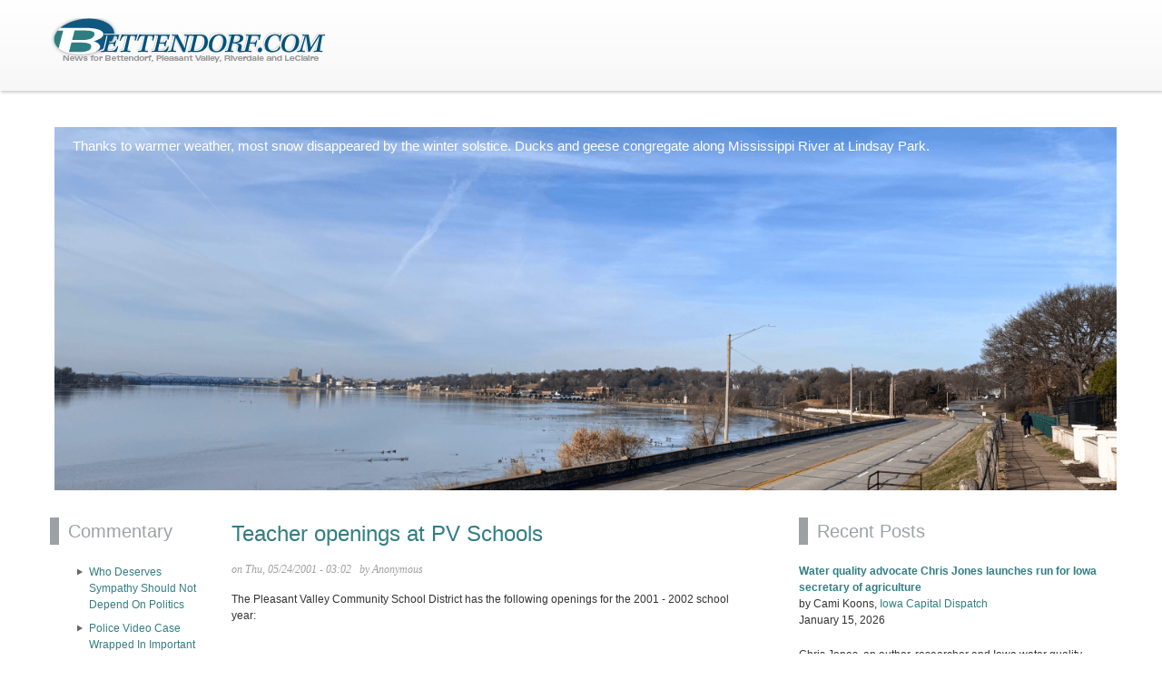

--- FILE ---
content_type: text/html; charset=utf-8
request_url: http://bettendorf.com/?q=node&page=135
body_size: 60322
content:
<!DOCTYPE html PUBLIC "-//W3C//DTD XHTML+RDFa 1.0//EN" 
  "http://www.w3.org/MarkUp/DTD/xhtml-rdfa-1.dtd">
<html xmlns="http://www.w3.org/1999/xhtml" xml:lang="en" version="XHTML+RDFa 1.0" dir="ltr"
  xmlns:content="http://purl.org/rss/1.0/modules/content/"
  xmlns:dc="http://purl.org/dc/terms/"
  xmlns:foaf="http://xmlns.com/foaf/0.1/"
  xmlns:og="http://ogp.me/ns#"
  xmlns:rdfs="http://www.w3.org/2000/01/rdf-schema#"
  xmlns:sioc="http://rdfs.org/sioc/ns#"
  xmlns:sioct="http://rdfs.org/sioc/types#"
  xmlns:skos="http://www.w3.org/2004/02/skos/core#"
  xmlns:xsd="http://www.w3.org/2001/XMLSchema#">

<head profile="http://www.w3.org/1999/xhtml/vocab">
    <meta http-equiv="content-type" content="text/html; charset=utf-8" />
    <meta name="viewport" content="width=device-width, initial-scale=1.0" />
    <meta http-equiv="Content-Type" content="text/html; charset=utf-8" />
<link rel="alternate" type="application/rss+xml" title="Bettendorf.com RSS" href="http://bettendorf.com/?q=rss.xml" />
<meta name="Generator" content="Drupal 7 (http://drupal.org)" />
   
    <title>Bettendorf.com | All news, all local</title>
    
    <style type="text/css" media="all">@import url("http://bettendorf.com/modules/system/system.base.css?ph658i");
@import url("http://bettendorf.com/modules/system/system.menus.css?ph658i");
@import url("http://bettendorf.com/modules/system/system.messages.css?ph658i");
@import url("http://bettendorf.com/modules/system/system.theme.css?ph658i");</style>
<style type="text/css" media="all">@import url("http://bettendorf.com/modules/aggregator/aggregator.css?ph658i");
@import url("http://bettendorf.com/modules/comment/comment.css?ph658i");
@import url("http://bettendorf.com/modules/field/theme/field.css?ph658i");
@import url("http://bettendorf.com/modules/node/node.css?ph658i");
@import url("http://bettendorf.com/modules/search/search.css?ph658i");
@import url("http://bettendorf.com/modules/user/user.css?ph658i");
@import url("http://bettendorf.com/modules/forum/forum.css?ph658i");
@import url("http://bettendorf.com/sites/all/modules/views/css/views.css?ph658i");</style>
<style type="text/css" media="all">@import url("http://bettendorf.com/sites/all/modules/ctools/css/ctools.css?ph658i");
@import url("http://bettendorf.com/sites/all/modules/tagclouds/tagclouds.css?ph658i");</style>
<style type="text/css" media="all">@import url("http://bettendorf.com/sites/all/themes/skifi/bootstrap/css/bootstrap.css?ph658i");
@import url("http://bettendorf.com/sites/all/themes/skifi/layerslider/css/layerslider.css?ph658i");
@import url("http://bettendorf.com/sites/all/themes/skifi/css/superfish.css?ph658i");
@import url("http://bettendorf.com/sites/all/themes/skifi/css/colorbox.css?ph658i");</style>
<style type="text/css" media="all">@import url("http://bettendorf.com/sites/all/themes/skifi/style.css?ph658i");
@import url("http://bettendorf.com/sites/all/themes/skifi/customize_skifi.css?ph658i");</style>
    
    <!-- GOOGLE FONTS CSS --> 
        
    <link href='/sites/all/themes/skifi/font/stylesheet.css' rel='stylesheet' type='text/css'/> 
<link href='http://fonts.googleapis.com/css?family=PT+Serif' rel='stylesheet' type='text/css'/>
<style type="text/css">
body{
	font-family: PlayRegular, Helvetica, arial, sans-serif;
}

h1, h2, h3, h4, h5, h6{
	font-weight: normal;
}

#slider_container h1, #slider_container h2, #slider_container h3, #slider_container h4, #slider_container h5{
	font-family: PlayBold;
} 

blockquote{
	font-family: 'PT Serif', serif;
	font-style: italic;
}

</style>
    <style type="text/css">
    
    /*
     * LAYOUT SETTING
     */	
	
	.WrapperWidth{
		max-width: 1170px;
	}
    
    
    /* boxed setting */
   
      
   /* portfolio width settings */
  
        
    /* 2 cols */
    .view-display-id-portfolio2 .portfolio-container .views-row{
	    width: 545px;
    }
    
    
     /* 3 cols */
    .view-display-id-portfolio3 .portfolio-container .views-row{
	    width: 354px;
    }
    
    
      /* 4 cols */
    .view-display-id-portfolio4 .portfolio-container .views-row{
	    width: 254px;
    }
    
    
        
    /* google fonts */
    
    
    /* Body background scheme goes here -----------*/
    	    body{
	    	background: url(/sites/all/themes/skifi/images/bg/pixels.png) repeat;
	    }
        
   	
   	
   	body{
   		font-size: 12px;
   	}
  	
    #mainMenu{
    	font-size: 12px
    }
	
		body{
		font-family: Helvetica Neue; helvetica, san serif	}
	    
	/* 
	 * custom colors --------------------------
	 * 
	 */
	
    .theme-scheme, .node-product .product-title, #contentAndSidebars .menu-arrow, .btn.node-add-to-cart, 
	.btn.node-add-to-cart:hover, .node-product .product-title, #title-region, .curly-brac, 
	.dropdown-menu .active > a, 
    .dropdown-menu .active > a:hover, 
    .dropdown-menu li > a:hover,
	.dropdown-menu li > a:focus,
	.dropdown-submenu:hover > a, 
	.label-theme   {
		background-color: #9ca2a4  ;
    }
    


    .color, #site-name a, .blocktitle, #social-tagline, .plain-title{
    	color: #9ca2a4;
    }
    
    
    @media (max-width:640px){
	    .view-display-id-portfolio4 .portfolio-container .views-field-title a{
	    	color: #9ca2a4;
	    	text-decoration: underline;
	    }
    }
    
    
    #FooterRegion #footer a, #FooterRegion .more-link a{
    	color: #9ca2a4;
    }
    
    
	
    #BottomRegion .color{
    	color: #fff;
    }

 
    .theme-border, .sf-menu li ul,  .box, .plain-title, .portfolio-container .views-field-created, 
    #FooterRegion, #contentAndSidebars .blocktitle, #highlightedRegion{
		border-color: #9ca2a4 ;
	}
	
	 .noSlider .sf-menu li ul{
	 	border-color: #9aa0a2 ;
	 }
	
	.node-product .product-images .field-type-image, #stickyHeader{
		border-color: #b5babb ;
	}
	
	.product-title-border{
    	background: #c4c7c8 ;
    }

	.btn.btn-theme, .btn-theme:focus, 
    .btn-theme:active,  .btn.node-add-to-cart, 
	#buttonMenu #secondary-menu-links li a{
		background: #9ca2a4; /* Old browsers */
	}
	
	ul.plan  li.head, .meta .terms .field-item, 
	.dropdown-menu .active > a, 
    .dropdown-menu .active > a:hover, 
    .dropdown-menu li > a:hover,
	.dropdown-menu li > a:focus,
	.dropdown-submenu:hover > a  {
		background: #9ca2a4; /* Old browsers */
		/* IE9 SVG, needs conditional override of 'filter' to 'none' */
		background: url([data-uri]);
		background: -moz-linear-gradient(top,  #b5babb 0%, #9ca2a4 100%); /* FF3.6+ */
		background: -webkit-gradient(linear, left top, left bottom, color-stop(0%,#b5babb), color-stop(100%,#9ca2a4)); /* Chrome,Safari4+ */
		background: -webkit-linear-gradient(top,  #b5babb 0%,#9ca2a4 100%); /* Chrome10+,Safari5.1+ */
		background: -o-linear-gradient(top,  #b5babb 0%,#9ca2a4 100%); /* Opera 11.10+ */
		background: -ms-linear-gradient(top,  #b5babb 0%,#9ca2a4 100%); /* IE10+ */
		background: linear-gradient(to bottom,  #b5babb 0%,#9ca2a4 100%); /* W3C */
		filter: progid:DXImageTransform.Microsoft.gradient( startColorstr='#b5babb', endColorstr='#9ca2a4',GradientType=0 ); /* IE6-8 */		
		
		border-right:none;
		border-left:1px solid #b5babb;
		box-shadow: -1px 0 0 0 rgba(0,0,0,.07) inset;
	}
	
	ul.plan  li.head {
		border-top:1px solid #9aa0a2 ;
	}
	
	.pricing-table div.ptable:first-child  li.head{
		border-left: 1px solid #9aa0a2 ;
	} 
	
	.pricing-table div.ptable:last-child  li.head, 
	.pricing-table div.ptable:nth-last-child(-n+1) > ul.plan > li.head{
		border-right: 1px solid #9aa0a2 ;
	}
	
	.btn.btn-theme:hover, .btn.node-add-to-cart:hover, #buttonMenu #secondary-menu-links li a:hover{
		background: #abb0b1;
		text-decoration: none;
	}


	.shadow-transition:hover{
	  -webkit-box-shadow: 0px 0px 9px rgba(156,162,164, 0.8);
	  -moz-box-shadow:    0px 0px 9px rgba(156,162,164, 0.8);
	  box-shadow:         0px 0px 9px rgba(156,162,164, 0.8);
	}

    /*bootstrap line 1194 */
	textarea:focus,
	input[type="text"]:focus,
	input[type="password"]:focus,
	input[type="datetime"]:focus,
	input[type="datetime-local"]:focus,
	input[type="date"]:focus,
	input[type="month"]:focus,
	input[type="time"]:focus,
	input[type="week"]:focus,
	input[type="number"]:focus,
	input[type="email"]:focus,
	input[type="url"]:focus,
	input[type="search"]:focus,
	input[type="tel"]:focus,
	input[type="color"]:focus,
	.uneditable-input:focus {
	   border-color: rgba(156,162,164, 0.8);
	  -webkit-box-shadow: inset 0 1px 1px rgba(0, 0, 0, 0.075), 0 0 8px rgba(156,162,164, 0.6);
	  -moz-box-shadow: inset 0 1px 1px rgba(0, 0, 0, 0.075), 0 0 8px rgba(156,162,164, 0.6);
	  box-shadow: inset 0 1px 1px rgba(0, 0, 0, 0.075), 0 0 8px rgba(156,162,164, 0.6);
	}
	
	.bar .foreground{
		background: #9ca2a4; /* Old browsers */
		/* IE9 SVG, needs conditional override of 'filter' to 'none' */
		background: url([data-uri]);
		background: -moz-linear-gradient(top,  #c4c7c8 0%, #9ca2a4 100%); /* FF3.6+ */
		background: -webkit-gradient(linear, left top, left bottom, color-stop(0%,#b5babb), color-stop(100%,#9ca2a4)); /* Chrome,Safari4+ */
		background: -webkit-linear-gradient(top,  #c4c7c8 0%,#9ca2a4 100%); /* Chrome10+,Safari5.1+ */
		background: -o-linear-gradient(top,  #c4c7c8 0%,#9ca2a4 100%); /* Opera 11.10+ */
		background: -ms-linear-gradient(top,  #c4c7c8 0%,#9ca2a4 100%); /* IE10+ */
		background: linear-gradient(to bottom,  #c4c7c8 0%,#9ca2a4 100%); /* W3C */
		filter: progid:DXImageTransform.Microsoft.gradient( startColorstr='#c4c7c8', endColorstr='#9ca2a4',GradientType=0 ); /* IE6-8 */
	}
	
	.poll .bar{
		box-shadow: 0 1px 2px rgba(100,100,100,.2) inset;
		background: #eee;
	}
	
	#highlightedRegion{
		background-color: #161616;
	}
	
	
	#feedback-link:hover{
		background: #9ca2a4; 
	}
	
	
	a,  .more-link a{
		color: #327e83;
	}
	
	a:hover, a:active{
		color: #b5babb;
	}
	/* 	end custom colors */
	
	/* header setting */
	#header{
		min-height: 100px;
	}
	
	#logocontainer{
		margin-top: 20px;
	}
	
	#texttitles{
		margin-top: 0px;
	}

	#headerRight{
		margin-top: 10px; 
	}

    </style>
     
     
    <!--[if lt IE 10]>
    	<style type="text/css">
		#header{
			position:static;
			border-bottom: 1px solid #e0e0e0;
		}
		</style>
	<![endif]-->
	
	<!--[if lt IE 9]>
    	<style type="text/css">
		.img-mask{
			display:none;
		}
		</style>
	<![endif]-->
	
    <script type="text/javascript">
<!--//--><![CDATA[//><!--
window.google_analytics_uacct = "UA-126769-1";
//--><!]]>
</script>
<script type="text/javascript" src="http://bettendorf.com/sites/all/modules/jquery_update/replace/jquery/1.7/jquery.min.js?v=1.7.1"></script>
<script type="text/javascript" src="http://bettendorf.com/misc/jquery.once.js?v=1.2"></script>
<script type="text/javascript" src="http://bettendorf.com/misc/drupal.js?ph658i"></script>
<script type="text/javascript" src="http://bettendorf.com/modules/ad/js/ad.js?ph658i"></script>
<script type="text/javascript" src="http://bettendorf.com/sites/all/modules/google_analytics/googleanalytics.js?ph658i"></script>
<script type="text/javascript">
<!--//--><![CDATA[//><!--
(function(i,s,o,g,r,a,m){i["GoogleAnalyticsObject"]=r;i[r]=i[r]||function(){(i[r].q=i[r].q||[]).push(arguments)},i[r].l=1*new Date();a=s.createElement(o),m=s.getElementsByTagName(o)[0];a.async=1;a.src=g;m.parentNode.insertBefore(a,m)})(window,document,"script","//www.google-analytics.com/analytics.js","ga");ga("create", "UA-126769-1", {"cookieDomain":"auto"});ga("set", "anonymizeIp", true);ga("send", "pageview");
//--><!]]>
</script>
<script type="text/javascript" src="http://bettendorf.com/sites/all/themes/skifi/js/jquery-easing-1.3.js?ph658i"></script>
<script type="text/javascript" src="http://bettendorf.com/sites/all/themes/skifi/js/jquery.cycle.lite.js?ph658i"></script>
<script type="text/javascript" src="http://bettendorf.com/sites/all/themes/skifi/js/selectnav.min.js?ph658i"></script>
<script type="text/javascript" src="http://bettendorf.com/sites/all/themes/skifi/js/superfish.js?ph658i"></script>
<script type="text/javascript" src="http://bettendorf.com/sites/all/themes/skifi/js/jq.imgHover.js?ph658i"></script>
<script type="text/javascript" src="http://bettendorf.com/sites/all/themes/skifi/js/jquery.colorbox-min.js?ph658i"></script>
<script type="text/javascript" src="http://bettendorf.com/sites/all/themes/skifi/js/jquery.quicksand.js?ph658i"></script>
<script type="text/javascript" src="http://bettendorf.com/sites/all/themes/skifi/layerslider/js/layerslider.kreaturamedia.jquery.js?ph658i"></script>
<script type="text/javascript">
<!--//--><![CDATA[//><!--
jQuery.extend(Drupal.settings, {"basePath":"\/","pathPrefix":"","ajaxPageState":{"theme":"skifi","theme_token":"yEYV4H50jCG229do1GZXOoCf43EdswTSO-dv2nYOTOM","js":{"sites\/all\/themes\/skifi\/bootstrap\/js\/bootstrap.js":1,"0":1,"sites\/all\/modules\/jquery_update\/replace\/jquery\/1.7\/jquery.min.js":1,"misc\/jquery.once.js":1,"misc\/drupal.js":1,"modules\/ad\/js\/ad.js":1,"sites\/all\/modules\/google_analytics\/googleanalytics.js":1,"1":1,"sites\/all\/themes\/skifi\/js\/jquery-easing-1.3.js":1,"sites\/all\/themes\/skifi\/js\/jquery.cycle.lite.js":1,"sites\/all\/themes\/skifi\/js\/selectnav.min.js":1,"sites\/all\/themes\/skifi\/js\/superfish.js":1,"sites\/all\/themes\/skifi\/js\/jq.imgHover.js":1,"sites\/all\/themes\/skifi\/js\/jquery.colorbox-min.js":1,"sites\/all\/themes\/skifi\/js\/jquery.quicksand.js":1,"sites\/all\/themes\/skifi\/layerslider\/js\/layerslider.kreaturamedia.jquery.js":1},"css":{"modules\/system\/system.base.css":1,"modules\/system\/system.menus.css":1,"modules\/system\/system.messages.css":1,"modules\/system\/system.theme.css":1,"modules\/aggregator\/aggregator.css":1,"modules\/comment\/comment.css":1,"modules\/field\/theme\/field.css":1,"modules\/node\/node.css":1,"modules\/search\/search.css":1,"modules\/user\/user.css":1,"modules\/forum\/forum.css":1,"sites\/all\/modules\/views\/css\/views.css":1,"sites\/all\/modules\/ctools\/css\/ctools.css":1,"sites\/all\/modules\/tagclouds\/tagclouds.css":1,"sites\/all\/themes\/skifi\/bootstrap\/css\/bootstrap.css":1,"sites\/all\/themes\/skifi\/layerslider\/css\/layerslider.css":1,"sites\/all\/themes\/skifi\/css\/superfish.css":1,"sites\/all\/themes\/skifi\/css\/colorbox.css":1,"sites\/all\/themes\/skifi\/style.css":1,"sites\/all\/themes\/skifi\/customize_skifi.css":1}},"jcarousel":{"ajaxPath":"\/?q=jcarousel\/ajax\/views"},"ad":{"ServePath":"ad\/get","UserID":0},"googleanalytics":{"trackOutbound":1,"trackMailto":1,"trackDownload":1,"trackDownloadExtensions":"7z|aac|arc|arj|asf|asx|avi|bin|csv|doc(x|m)?|dot(x|m)?|exe|flv|gif|gz|gzip|hqx|jar|jpe?g|js|mp(2|3|4|e?g)|mov(ie)?|msi|msp|pdf|phps|png|ppt(x|m)?|pot(x|m)?|pps(x|m)?|ppam|sld(x|m)?|thmx|qtm?|ra(m|r)?|sea|sit|tar|tgz|torrent|txt|wav|wma|wmv|wpd|xls(x|m|b)?|xlt(x|m)|xlam|xml|z|zip"}});
//--><!]]>
</script>
    
    <script type="text/javascript" >
    (function ($) {
    // color box
        $(document).ready(function(){
            //Examples of how to assign the ColorBox event to elements
            $(".group1").colorbox({rel:'group1'});
            $(".group2").colorbox({rel:'group2', transition:"fade"});
            $(".group3").colorbox({rel:'group3', transition:"none", width:"75%", height:"75%"});
            $(".group4").colorbox({rel:'group4', slideshow:true});
            $(".ajax").colorbox();
            $(".youtube").colorbox({iframe:true, innerWidth:425, innerHeight:344});
            $(".iframe").colorbox({iframe:true, width:"80%", height:"80%"});        
        });
     })(jQuery);
    </script>   
    
    
      <!--script executions -->
    <script type="text/javascript">
    (function ($) {
	    $(function () {
	    	selectnav('nav', {
		    	label: 'Navigation  ',
		    });
	    });
	})(jQuery);
	
	(function ($) {
    	// portfolio hover effect
    	$(function(){
    		$('.ch-item').bind('hover', function(e){});
    	});
	})(jQuery);
	
	(function ($) {
    	//back to top
    	$(function() {
    		$(window).scroll(function() {
    			if($(this).scrollTop() > 300) {
    				$('#toTop').fadeIn();
    				$('#feedback-div').fadeIn();	
    			} else {
    				$('#toTop').fadeOut();
    				$('#feedback-div').fadeOut();
    			}
    		});
    	 
    		$('#toTop').click(function() {
    			$('body,html').animate({scrollTop:0},1000);
    		});	
    		
    	});
	})(jQuery);
    </script>
  
</head>

<body class="html front not-logged-in no-sidebars page-node skifibody"   id="skifiBody">
    


<div class="container-fluid">
<div class="row-fluid">
<div class="span12">
<div id="main_structure">
	
	<div id="header">
	<div class="WrapperWidth">
		<div class="row-fluid" >
			
			<div class="span4">
				<div id="headerLeft">
					<div id="logocontainer"><a href="/" title="Home"><img src="http://bettendorf.com/sites/all/themes/skifi/logo.png" alt="Home" /></a></div>					<div id="texttitles">
						  					      					</div>
				</div>
			</div>
			
			<div class="span8">
				<div id="headerRight">					
					 
					
					
					<div id="mainMenu">
											</div>					
				</div>
			</div>	
			
		</div>
	</div>
	
	<!-- sticky navigation -->
	<div id="stickyHeader">
		<div class="visible-desktop" id="stickyInner" style="width: 1170px ">
			<div class="row-fluid">			
				<div class="span3">
					<div id="stickyTitle">
						  <h2><a href="/" title="Home"></a></h2>
					</div>
				</div>
				
				<div class="span9">
					<div id="StickyMainMenu">
						
												
						
											</div>
				</div>
				
			</div>
		</div>
	</div>
	
	
	</div><!-- HEADER -->
	
		<div id="slider_container">
		<div class="row-fluid" >
			<div class="span12">
				
				
				





<div id="skifi-ls-container">
	<div id="layerslider" style="margin: 0px auto; width:100%; height: 470px; ">
		
		<!-- SLIDE 1 -->
					<div class="ls-layer" style="slidedelay: 6000; ">

		        <img src="http://www.bettendorf.com/images/riverdrive_ducks.png"  class="ls-s1 " style=" left: 20px; top: 40px; "/>	       
		        
		        <p  class="ls-s2" style="slidedirection : bottom; slideoutdirection : bottom;  top: 50px; left: 40px; color:#fff; width: 1100px "> Thanks to warmer weather, most snow disappeared by the winter solstice. Ducks and geese congregate along Mississippi River at Lindsay Park.</p>		        
		        		        
		        		        
		        		        
		        		        
		        		        
		        		        
			</div>				
				
		
		<!-- SLIDE 2 -->
				
		
		<!-- SLIDE 3 -->
				
		
		<!-- SLIDE 4 -->
				
		
		<!-- SLIDE 5 -->
				
		
		
		
	</div>
</div>

<!-- layerslide fallback image for small devices -->
<div id="ls-fallback" ><img src="" alt="" /></div>			
							
			</div>
		</div>
	</div><!--slider_container-->
		
	<!-- Dark Highlighted Region -->
	<!--Dark highlighted region-->
	
	
	<!-- row1-Region -->
		
	
	
	<!-- row2 region -->
		
	
	
	<!--TITLE REGION-->
		
	
	<!-- Content and Sidebar Area -->
		<div id="contentAndSidebars">
		
		<!--content_region_title-->
		
		
					
			<!-- breadcrumb-->
			<div class="WrapperWidth">
				<div class="row-fluid">
					<div class=" offset2">
								
					</div>
				</div>
			</div>
			
			<div class="WrapperWidth">
				<div class="row-fluid">				
											<div class="span2 sidebar">
							<div id="left-sidebar" >
								  <div class="region region-left-sidebar">
    


<div id="block-blog-recent" class="clearfix block block-blog">

	
<div class="titlecontainer"><h4 class="blocktitle" >Commentary</h4></div>


  <div class="content"><div class="item-list"><ul><li class="first"><a href="/?q=content/who-deserves-sympathy-should-not-depend-politics">Who deserves sympathy should not depend on politics</a></li>
<li><a href="/?q=content/police-video-case-wrapped-important-legal-principles">Police video case wrapped in important legal principles</a></li>
<li><a href="/?q=content/sunshine-delayed-sunshine-denied-court-ruling-shows-open-meetings-laws-need-be-strengthened">Sunshine delayed is sunshine denied; court ruling shows open meetings laws need to be strengthened </a></li>
<li><a href="/?q=content/liberty-one-drug-lord-death-sentence-some">Liberty for one drug lord; a death sentence for some</a></li>
<li><a href="/?q=content/events-spotlight-nation%E2%80%99s-lingering-moral-questions">Events spotlight nation’s lingering moral questions</a></li>
<li><a href="/?q=content/absent-facts-explanations-rumor-mills-grind">Absent facts, explanations, the rumor mills grind on</a></li>
<li><a href="/?q=content/board-regents-should-remember-its-freedom-expression-policy%E2%80%A8%E2%80%A8">Board of Regents should remember its freedom of expression policy  </a></li>
<li><a href="/?q=content/confusion-results-differing-applications-teachers%E2%80%99-rights">Confusion results from differing applications of teachers’ rights</a></li>
<li><a href="/?q=content/more-questions-answers-educates-no-one">More questions than answers educates no one</a></li>
<li class="last"><a href="/?q=content/davenport-still-waiting-full-transparency">Davenport is still waiting for full transparency</a></li>
</ul></div><div class="more-link"><a href="/?q=blog" title="Read the latest blog entries.">More</a></div></div>
</div>



<div id="block-tagclouds-1" class="clearfix block block-tagclouds">

	
<div class="titlecontainer"><h4 class="blocktitle" >Tags</h4></div>


  <div class="content"><span class='tagclouds-term'><a href="/?q=tags/earnings" class="tagclouds level3" rel="tag" title="">earnings</a></span>
<span class='tagclouds-term'><a href="/?q=tags/isle-capri-casinos" class="tagclouds level2" rel="tag" title="">Isle of Capri Casinos</a></span>
<span class='tagclouds-term'><a href="/?q=tags/water-pollution" class="tagclouds level1" rel="tag" title="">water pollution</a></span>
<span class='tagclouds-term'><a href="/?q=tags/dispatchargus" class="tagclouds level3" rel="tag" title="">Dispatch/Argus</a></span>
<span class='tagclouds-term'><a href="/?q=tags/tom-and-pamela-sellner" class="tagclouds level2" rel="tag" title="">Tom and Pamela Sellner</a></span>
<span class='tagclouds-term'><a href="/?q=tags/isle-capri-casino" class="tagclouds level1" rel="tag" title="">Isle of Capri Casino</a></span>
<span class='tagclouds-term'><a href="/?q=tags/sewage" class="tagclouds level1" rel="tag" title="">sewage</a></span>
<span class='tagclouds-term'><a href="/?q=tags/newspapers" class="tagclouds level1" rel="tag" title="">newspapers</a></span>
<span class='tagclouds-term'><a href="/?q=tags/animal-legal-defense-fund" class="tagclouds level2" rel="tag" title="">Animal Legal Defense Fund</a></span>
<span class='tagclouds-term'><a href="/?q=tags/city-administrator-decker-ploehn" class="tagclouds level1" rel="tag" title="">City Administrator Decker Ploehn</a></span>
<span class='tagclouds-term'><a href="/?q=tags/us-environmental-protection-agency" class="tagclouds level1" rel="tag" title="">U.S. Environmental Protection Agency</a></span>
<span class='tagclouds-term'><a href="/?q=tags/roadside-zoo" class="tagclouds level2" rel="tag" title="">roadside zoo</a></span>
<span class='tagclouds-term'><a href="/?q=tags/air-pollution" class="tagclouds level1" rel="tag" title="">air pollution</a></span>
<span class='tagclouds-term'><a href="/?q=tags/kevin-mowbray" class="tagclouds level2" rel="tag" title="">Kevin Mowbray</a></span>
<span class='tagclouds-term'><a href="/?q=tags/mississippi-river" class="tagclouds level2" rel="tag" title="">Mississippi River</a></span>
<span class='tagclouds-term'><a href="/?q=tags/isle-capri-casinos-inc" class="tagclouds level1" rel="tag" title="">Isle of Capri Casinos Inc.</a></span>
<span class='tagclouds-term'><a href="/?q=tags/financials" class="tagclouds level1" rel="tag" title="">financials</a></span>
<span class='tagclouds-term'><a href="/?q=tags/bettplex" class="tagclouds level3" rel="tag" title="">BettPlex</a></span>
<span class='tagclouds-term'><a href="/?q=tags/dispatch-argus" class="tagclouds level1" rel="tag" title="">Dispatch-Argus</a></span>
<span class='tagclouds-term'><a href="/?q=tags/bettendorf-city-council" class="tagclouds level3" rel="tag" title="">Bettendorf City Council</a></span>
<span class='tagclouds-term'><a href="/?q=tags/tax-increment-financing" class="tagclouds level3" rel="tag" title="">Tax Increment Financing</a></span>
<span class='tagclouds-term'><a href="/?q=tags/tif" class="tagclouds level3" rel="tag" title="">TIF</a></span>
<span class='tagclouds-term'><a href="/?q=tags/inc" class="tagclouds level4" rel="tag" title="">Inc.</a></span>
<span class='tagclouds-term'><a href="/?q=tags/daily-dispatchargus" class="tagclouds level1" rel="tag" title="">Daily Dispatch/Argus</a></span>
<span class='tagclouds-term'><a href="/?q=tags/iowa-legislature" class="tagclouds level1" rel="tag" title="">Iowa legislature</a></span>
<span class='tagclouds-term'><a href="/?q=tags/davenport-sewage-treatment-plant" class="tagclouds level1" rel="tag" title="">Davenport Sewage Treatment Plant</a></span>
<span class='tagclouds-term'><a href="/?q=tags/quad-city-times" class="tagclouds level4" rel="tag" title="">Quad City Times</a></span>
<span class='tagclouds-term'><a href="/?q=tags/bettendorf-isle-capri-casino" class="tagclouds level1" rel="tag" title="">Bettendorf Isle of Capri Casino</a></span>
<span class='tagclouds-term'><a href="/?q=tags/sports-complex" class="tagclouds level2" rel="tag" title="">sports complex</a></span>
<span class='tagclouds-term'><a href="/?q=tags/douglas-kratz" class="tagclouds level1" rel="tag" title="">Douglas Kratz</a></span>
<span class='tagclouds-term'><a href="/?q=tags/cricket-hollow-zoo" class="tagclouds level4" rel="tag" title="">Cricket Hollow Zoo</a></span>
<span class='tagclouds-term'><a href="/?q=tags/qc-times" class="tagclouds level2" rel="tag" title="">QC Times</a></span>
<span class='tagclouds-term'><a href="/?q=tags/usda" class="tagclouds level3" rel="tag" title="">USDA</a></span>
<span class='tagclouds-term'><a href="/?q=tags/city-bettendorf" class="tagclouds level1" rel="tag" title="">city of Bettendorf</a></span>
<span class='tagclouds-term'><a href="/?q=tags/berkshire-hathaway" class="tagclouds level2" rel="tag" title="">Berkshire Hathaway</a></span>
<span class='tagclouds-term'><a href="/?q=tags/endangered-animals" class="tagclouds level1" rel="tag" title="">endangered animals</a></span>
<span class='tagclouds-term'><a href="/?q=tags/water-quality" class="tagclouds level1" rel="tag" title="">water quality</a></span>
<span class='tagclouds-term'><a href="/?q=tags/doug-kratz" class="tagclouds level1" rel="tag" title="">Doug Kratz</a></span>
<span class='tagclouds-term'><a href="/?q=tags/sewage-treatment" class="tagclouds level1" rel="tag" title="">sewage treatment</a></span>
<span class='tagclouds-term'><a href="/?q=tags/lee-enterprises" class="tagclouds level5" rel="tag" title="">Lee Enterprises</a></span>
<span class='tagclouds-term'><a href="/?q=tags/nitrogen-pollution" class="tagclouds level1" rel="tag" title="">nitrogen pollution</a></span>
<span class='tagclouds-term'><a href="/?q=tags/iowa-department-agriculture-and-land-stewardship" class="tagclouds level2" rel="tag" title="">Iowa Department of Agriculture and Land Stewardship</a></span>
<span class='tagclouds-term'><a href="/?q=tags/development-agreement" class="tagclouds level1" rel="tag" title="">development agreement</a></span>
<span class='tagclouds-term'><a href="/?q=tags/kevin-koellner" class="tagclouds level1" rel="tag" title="">Kevin Koellner</a></span>
<span class='tagclouds-term'><a href="/?q=tags/animal-welfare-act" class="tagclouds level1" rel="tag" title="">Animal Welfare Act</a></span>
<span class='tagclouds-term'><a href="/?q=tags/gambling" class="tagclouds level2" rel="tag" title="">gambling</a></span>
<span class='tagclouds-term'><a href="/?q=tags/manchester" class="tagclouds level1" rel="tag" title="">Manchester</a></span>
<span class='tagclouds-term'><a href="/?q=tags/life-fitness-center" class="tagclouds level1" rel="tag" title="">Life Fitness Center</a></span>
<span class='tagclouds-term'><a href="/?q=tags/aldf" class="tagclouds level1" rel="tag" title="">ALDF</a></span>
<span class='tagclouds-term'><a href="/?q=tags/iowa-department-natural-resources" class="tagclouds level3" rel="tag" title="">Iowa Department of Natural Resources</a></span>
<div class="more-link"><a href="/?q=tagclouds/chunk/1" title="more tags">More</a></div></div>
</div>
  </div>
							</div>
						</div>
										
											<div class="span6">
							<div id="contentArea" >
								<div class="tabs"></div> 						        						        				
									
					              		        
						        <div id="node-137" class="node node-article node-promoted node-teaser iteration-1" about="/?q=node/137" typeof="sioc:Item foaf:Document">

    
  <h2 class="title"><a href="/?q=node/137" title="Teacher openings at PV Schools">Teacher openings at PV Schools</a></h2>

    	 <div class="submitted clearfix clear"><span property="dc:date dc:created" content="2001-05-24T03:02:40+05:30" datatype="xsd:dateTime" rel="sioc:has_creator">on Thu, 05/24/2001 - 03:02 &nbsp; by <span class="username" xml:lang="" typeof="sioc:UserAccount" property="foaf:name" datatype="">Anonymous</span> <a class="hidden-phone hidden-tablet node-print pull-right" style="line-height:10px;"  data-original-title="Print this page" data-placement="top" rel="tooltip" href="javascript:window.print()"><span class="icon-print"></span></a></span> </div>
   
  
    <div class="meta">

  <div class="content clearfix row-fluid">
      <div class="field field-name-body field-type-text-with-summary field-label-hidden"><div class="field-items"><div class="field-item even" property="content:encoded"><p>The Pleasant Valley Community School District has the following openings for the 2001 - 2002 school year:</p>
</div></div></div>	   
	   </div>
  
           <div class="terms"></div>
        </div>
    
  <div class="clearfix">
	      <div class="links"><ul class="links inline"><li class="node-readmore first"><a href="/?q=node/137" rel="tag" title="Teacher openings at PV Schools" class="btn btn-theme btn-small">Read more<span class="element-invisible"> about Teacher openings at PV Schools</span></a></li>
<li class="comment_forbidden last"></li>
</ul></div>
        
       </div>

</div>
<div id="node-136" class="node node-article node-promoted node-teaser iteration-2" about="/?q=node/136" typeof="sioc:Item foaf:Document">

    
  <h2 class="title"><a href="/?q=node/136" title="Sandbag Stench">Sandbag Stench</a></h2>

    	 <div class="submitted clearfix clear"><span property="dc:date dc:created" content="2001-05-23T01:43:41+05:30" datatype="xsd:dateTime" rel="sioc:has_creator">on Wed, 05/23/2001 - 01:43 &nbsp; by <span class="username" xml:lang="" typeof="sioc:UserAccount" property="foaf:name" datatype="">Anonymous</span> <a class="hidden-phone hidden-tablet node-print pull-right" style="line-height:10px;"  data-original-title="Print this page" data-placement="top" rel="tooltip" href="javascript:window.print()"><span class="icon-print"></span></a></span> </div>
   
  
    <div class="meta">

  <div class="content clearfix row-fluid">
      <div class="field field-name-body field-type-text-with-summary field-label-hidden"><div class="field-items"><div class="field-item even" property="content:encoded"><p>As the river recedes, the sandbag wall that helped prevent flooding has now become the problem. These sandbags, now with a "dead fish" smell, await disposal at the floodwall by Leach Park, Bettendorf. The Mississippi River is expected to fall below the 15-foot flood stage this week.<br /><br /><img src="http://www.bettendorf.com/newmedia/home_05_sandbags.jpg" /></p>
</div></div></div>	   
	   </div>
  
           <div class="terms"></div>
        </div>
    
  <div class="clearfix">
	      <div class="links"><ul class="links inline"><li class="node-readmore first"><a href="/?q=node/136" rel="tag" title="Sandbag Stench" class="btn btn-theme btn-small">Read more<span class="element-invisible"> about Sandbag Stench</span></a></li>
<li class="comment_forbidden last"></li>
</ul></div>
        
       </div>

</div>
<div id="node-135" class="node node-article node-promoted node-teaser iteration-3" about="/?q=node/135" typeof="sioc:Item foaf:Document">

    
  <h2 class="title"><a href="/?q=node/135" title="Bettendorf Park Board Meeting Minutes April 11, 2001">Bettendorf Park Board Meeting Minutes April 11, 2001</a></h2>

    	 <div class="submitted clearfix clear"><span property="dc:date dc:created" content="2001-05-22T20:43:54+05:30" datatype="xsd:dateTime" rel="sioc:has_creator">on Tue, 05/22/2001 - 20:43 &nbsp; by <span class="username" xml:lang="" typeof="sioc:UserAccount" property="foaf:name" datatype="">Anonymous</span> <a class="hidden-phone hidden-tablet node-print pull-right" style="line-height:10px;"  data-original-title="Print this page" data-placement="top" rel="tooltip" href="javascript:window.print()"><span class="icon-print"></span></a></span> </div>
   
  
    <div class="meta">

  <div class="content clearfix row-fluid">
      <div class="field field-name-body field-type-text-with-summary field-label-hidden"><div class="field-items"><div class="field-item even" property="content:encoded"><p>Commissioner Kamp informed the Board that a skate park meeting was held on Monday to finalize the design with the thought that we might be cutting the park in half to get something by this Fall.  The next meeting will be held on April 23 to discuss fund raising, approaching businesses and having a car wash.</p>
</div></div></div>	   
	   </div>
  
           <div class="terms"></div>
        </div>
    
  <div class="clearfix">
	      <div class="links"><ul class="links inline"><li class="node-readmore first"><a href="/?q=node/135" rel="tag" title="Bettendorf Park Board Meeting Minutes April 11, 2001" class="btn btn-theme btn-small">Read more<span class="element-invisible"> about Bettendorf Park Board Meeting Minutes April 11, 2001</span></a></li>
<li class="comment_forbidden last"></li>
</ul></div>
        
       </div>

</div>
<div id="node-134" class="node node-article node-promoted node-teaser iteration-4" about="/?q=node/134" typeof="sioc:Item foaf:Document">

    
  <h2 class="title"><a href="/?q=node/134" title="Bettendorf Park Board Meeting Minutes April 9, 2001">Bettendorf Park Board Meeting Minutes April 9, 2001</a></h2>

    	 <div class="submitted clearfix clear"><span property="dc:date dc:created" content="2001-05-22T20:38:45+05:30" datatype="xsd:dateTime" rel="sioc:has_creator">on Tue, 05/22/2001 - 20:38 &nbsp; by <span class="username" xml:lang="" typeof="sioc:UserAccount" property="foaf:name" datatype="">Anonymous</span> <a class="hidden-phone hidden-tablet node-print pull-right" style="line-height:10px;"  data-original-title="Print this page" data-placement="top" rel="tooltip" href="javascript:window.print()"><span class="icon-print"></span></a></span> </div>
   
  
    <div class="meta">

  <div class="content clearfix row-fluid">
      <div class="field field-name-body field-type-text-with-summary field-label-hidden"><div class="field-items"><div class="field-item even" property="content:encoded"><p>Ron Foster was present to review the Fast Pitch Softball Tournament scheduled at Crow Creek Park May 24-27, 2001.  There will be six tournaments going on and 50 teams participating.  This tournament is being held to get the Quad Cities involved in fast pitch softball again. They will have three food vendors in the park: Golick's, Ganzos, and Happy Joe's.</p>
</div></div></div>	   
	   </div>
  
           <div class="terms"></div>
        </div>
    
  <div class="clearfix">
	      <div class="links"><ul class="links inline"><li class="node-readmore first"><a href="/?q=node/134" rel="tag" title="Bettendorf Park Board Meeting Minutes April 9, 2001" class="btn btn-theme btn-small">Read more<span class="element-invisible"> about Bettendorf Park Board Meeting Minutes April 9, 2001</span></a></li>
<li class="comment_forbidden last"></li>
</ul></div>
        
       </div>

</div>
<div id="node-133" class="node node-article node-promoted node-teaser iteration-5" about="/?q=node/133" typeof="sioc:Item foaf:Document">

    
  <h2 class="title"><a href="/?q=node/133" title="PV School Board Agenda 5/21/2001">PV School Board Agenda 5/21/2001</a></h2>

    	 <div class="submitted clearfix clear"><span property="dc:date dc:created" content="2001-05-21T19:43:51+05:30" datatype="xsd:dateTime" rel="sioc:has_creator">on Mon, 05/21/2001 - 19:43 &nbsp; by <span class="username" xml:lang="" typeof="sioc:UserAccount" property="foaf:name" datatype="">Anonymous</span> <a class="hidden-phone hidden-tablet node-print pull-right" style="line-height:10px;"  data-original-title="Print this page" data-placement="top" rel="tooltip" href="javascript:window.print()"><span class="icon-print"></span></a></span> </div>
   
  
    <div class="meta">

  <div class="content clearfix row-fluid">
      <div class="field field-name-body field-type-text-with-summary field-label-hidden"><div class="field-items"><div class="field-item even" property="content:encoded"><p>Agenda for the May 21 meeting of the PV School Board. Two items of note are:<br /><br />
			A.	Public Hearing - Resurfacing Tennis Courts and Running Track<br /><br /></p>
<p>			B.	Acceptance of Final Plans &amp; Request for Bids for Tennis Court &amp; Running Track Resurfacing - Brian Strusz and Ray LaFrentz<br /><br /></p>
</div></div></div>	   
	   </div>
  
           <div class="terms"></div>
        </div>
    
  <div class="clearfix">
	      <div class="links"><ul class="links inline"><li class="node-readmore first"><a href="/?q=node/133" rel="tag" title="PV School Board Agenda 5/21/2001" class="btn btn-theme btn-small">Read more<span class="element-invisible"> about PV School Board Agenda 5/21/2001</span></a></li>
<li class="comment_forbidden last"></li>
</ul></div>
        
       </div>

</div>
<div id="node-132" class="node node-article node-promoted node-teaser iteration-6" about="/?q=node/132" typeof="sioc:Item foaf:Document">

    
  <h2 class="title"><a href="/?q=node/132" title="Bettendorf High School Class of 1973 30th Reunion">Bettendorf High School Class of 1973 30th Reunion</a></h2>

    	 <div class="submitted clearfix clear"><span property="dc:date dc:created" content="2001-05-20T21:17:45+05:30" datatype="xsd:dateTime" rel="sioc:has_creator">on Sun, 05/20/2001 - 21:17 &nbsp; by <span class="username" xml:lang="" typeof="sioc:UserAccount" property="foaf:name" datatype="">Anonymous</span> <a class="hidden-phone hidden-tablet node-print pull-right" style="line-height:10px;"  data-original-title="Print this page" data-placement="top" rel="tooltip" href="javascript:window.print()"><span class="icon-print"></span></a></span> </div>
   
  
    <div class="meta">

  <div class="content clearfix row-fluid">
      <div class="field field-name-body field-type-text-with-summary field-label-hidden"><div class="field-items"><div class="field-item even" property="content:encoded"><p>Join us in the summer of 2003 for the 30th reunion of the Class of 1973!<br /><br /></p>
</div></div></div>	   
	   </div>
  
           <div class="terms"></div>
        </div>
    
  <div class="clearfix">
	      <div class="links"><ul class="links inline"><li class="node-readmore first"><a href="/?q=node/132" rel="tag" title="Bettendorf High School Class of 1973 30th Reunion" class="btn btn-theme btn-small">Read more<span class="element-invisible"> about Bettendorf High School Class of 1973 30th Reunion</span></a></li>
<li class="comment_forbidden last"></li>
</ul></div>
        
       </div>

</div>
<div id="node-129" class="node node-article node-promoted node-teaser iteration-7" about="/?q=node/129" typeof="sioc:Item foaf:Document">

    
  <h2 class="title"><a href="/?q=node/129" title="April 16 Minutes for the Pleasant Valley School Board">April 16 Minutes for the Pleasant Valley School Board</a></h2>

    	 <div class="submitted clearfix clear"><span property="dc:date dc:created" content="2001-05-18T00:07:43+05:30" datatype="xsd:dateTime" rel="sioc:has_creator">on Fri, 05/18/2001 - 00:07 &nbsp; by <span class="username" xml:lang="" typeof="sioc:UserAccount" property="foaf:name" datatype="">Anonymous</span> <a class="hidden-phone hidden-tablet node-print pull-right" style="line-height:10px;"  data-original-title="Print this page" data-placement="top" rel="tooltip" href="javascript:window.print()"><span class="icon-print"></span></a></span> </div>
   
  
    <div class="meta">

  <div class="content clearfix row-fluid">
      <div class="field field-name-body field-type-text-with-summary field-label-hidden"><div class="field-items"><div class="field-item even" property="content:encoded"><p>Dr. Spelhaug reported that approximately 120<br />
students have enrolled in the Horizons (Grades K-6) Summer School Enrichment Opportunities with the strongest numbers occurring at the K-3 grade levels.<br /><br />
Approximately 100 students have enrolled in the K-6 2001 Summer School Program.</p>
</div></div></div>	   
	   </div>
  
           <div class="terms"></div>
        </div>
    
  <div class="clearfix">
	      <div class="links"><ul class="links inline"><li class="node-readmore first"><a href="/?q=node/129" rel="tag" title="April 16 Minutes for the Pleasant Valley School Board" class="btn btn-theme btn-small">Read more<span class="element-invisible"> about April 16 Minutes for the Pleasant Valley School Board</span></a></li>
<li class="comment_forbidden last"></li>
</ul></div>
        
       </div>

</div>
<div id="node-128" class="node node-article node-promoted node-teaser iteration-8" about="/?q=node/128" typeof="sioc:Item foaf:Document">

    
  <h2 class="title"><a href="/?q=node/128" title="Bettendorf Parks and Recreation Agenda May 14th, 2001">Bettendorf Parks and Recreation Agenda May 14th, 2001</a></h2>

    	 <div class="submitted clearfix clear"><span property="dc:date dc:created" content="2001-05-17T02:25:08+05:30" datatype="xsd:dateTime" rel="sioc:has_creator">on Thu, 05/17/2001 - 02:25 &nbsp; by <span class="username" xml:lang="" typeof="sioc:UserAccount" property="foaf:name" datatype="">Anonymous</span> <a class="hidden-phone hidden-tablet node-print pull-right" style="line-height:10px;"  data-original-title="Print this page" data-placement="top" rel="tooltip" href="javascript:window.print()"><span class="icon-print"></span></a></span> </div>
   
  
    <div class="meta">

  <div class="content clearfix row-fluid">
      <div class="field field-name-body field-type-text-with-summary field-label-hidden"><div class="field-items"><div class="field-item even" property="content:encoded"><p>Agenda for Parks and Recreation meetings.</p>
</div></div></div>	   
	   </div>
  
           <div class="terms"></div>
        </div>
    
  <div class="clearfix">
	      <div class="links"><ul class="links inline"><li class="node-readmore first"><a href="/?q=node/128" rel="tag" title="Bettendorf Parks and Recreation Agenda May 14th, 2001" class="btn btn-theme btn-small">Read more<span class="element-invisible"> about Bettendorf Parks and Recreation Agenda May 14th, 2001</span></a></li>
<li class="comment_forbidden last"></li>
</ul></div>
        
       </div>

</div>
<div id="node-127" class="node node-article node-promoted node-teaser iteration-9" about="/?q=node/127" typeof="sioc:Item foaf:Document">

    
  <h2 class="title"><a href="/?q=node/127" title="Middle Park Goslings">Middle Park Goslings</a></h2>

    	 <div class="submitted clearfix clear"><span property="dc:date dc:created" content="2001-05-09T02:45:48+05:30" datatype="xsd:dateTime" rel="sioc:has_creator">on Wed, 05/09/2001 - 02:45 &nbsp; by <span class="username" xml:lang="" typeof="sioc:UserAccount" property="foaf:name" datatype="">Anonymous</span> <a class="hidden-phone hidden-tablet node-print pull-right" style="line-height:10px;"  data-original-title="Print this page" data-placement="top" rel="tooltip" href="javascript:window.print()"><span class="icon-print"></span></a></span> </div>
   
  
    <div class="meta">

  <div class="content clearfix row-fluid">
      <div class="field field-name-body field-type-text-with-summary field-label-hidden"><div class="field-items"><div class="field-item even" property="content:encoded"><p>With the river flooding many parks, Middle Park has been a good spot to have a picnic these past weeks. Children can also enjoy catching a few fish or feeding the ducks and geese. At least one pair of geese has found the lagoon to be a good spot to bring their goslings.<br /><br /><img src="http://www.bettendorf.com/newmedia/home_05_geese.jpg" /></p>
</div></div></div>	   
	   </div>
  
           <div class="terms"></div>
        </div>
    
  <div class="clearfix">
	      <div class="links"><ul class="links inline"><li class="node-readmore first"><a href="/?q=node/127" rel="tag" title="Middle Park Goslings" class="btn btn-theme btn-small">Read more<span class="element-invisible"> about Middle Park Goslings</span></a></li>
<li class="comment_forbidden last"></li>
</ul></div>
        
       </div>

</div>
<div id="node-126" class="node node-article node-promoted node-teaser iteration-10" about="/?q=node/126" typeof="sioc:Item foaf:Document">

    
  <h2 class="title"><a href="/?q=node/126" title="Crest at near record 22.3 feet">Crest at near record 22.3 feet</a></h2>

    	 <div class="submitted clearfix clear"><span property="dc:date dc:created" content="2001-04-27T02:55:50+05:30" datatype="xsd:dateTime" rel="sioc:has_creator">on Fri, 04/27/2001 - 02:55 &nbsp; by <span class="username" xml:lang="" typeof="sioc:UserAccount" property="foaf:name" datatype="">Anonymous</span> <a class="hidden-phone hidden-tablet node-print pull-right" style="line-height:10px;"  data-original-title="Print this page" data-placement="top" rel="tooltip" href="javascript:window.print()"><span class="icon-print"></span></a></span> </div>
   
  
    <div class="meta">

  <div class="content clearfix row-fluid">
      <div class="field field-name-body field-type-text-with-summary field-label-hidden"><div class="field-items"><div class="field-item even" property="content:encoded"><p>The LeClaire Park bandshell, downstream in Davenport, plays to a crowd of ducks as much of the riverfront along the Mississippi River and a good portion of River Drive remain underwater. The crest of 22.3 feet was reached Tuesday. The Centennial Bridge between Rock Island Illinois and Davenport is in the background.<br /><img src="http://www.bettendorf.com/newmedia/home_04_flooding1.jpg" /></p>
</div></div></div>	   
	   </div>
  
           <div class="terms"></div>
        </div>
    
  <div class="clearfix">
	      <div class="links"><ul class="links inline"><li class="node-readmore first"><a href="/?q=node/126" rel="tag" title="Crest at near record 22.3 feet" class="btn btn-theme btn-small">Read more<span class="element-invisible"> about Crest at near record 22.3 feet</span></a></li>
<li class="comment_forbidden last"></li>
</ul></div>
        
       </div>

</div>
<h2 class="element-invisible">Pages</h2><div class="item-list"><ul class="pager"><li class="pager-first first"><a title="Go to first page" href="/?q=node">« first</a></li>
<li class="pager-previous"><a title="Go to previous page" href="/?q=node&amp;page=134">‹ previous</a></li>
<li class="pager-ellipsis">…</li>
<li class="pager-item"><a title="Go to page 132" href="/?q=node&amp;page=131">132</a></li>
<li class="pager-item"><a title="Go to page 133" href="/?q=node&amp;page=132">133</a></li>
<li class="pager-item"><a title="Go to page 134" href="/?q=node&amp;page=133">134</a></li>
<li class="pager-item"><a title="Go to page 135" href="/?q=node&amp;page=134">135</a></li>
<li class="pager-current">136</li>
<li class="pager-item"><a title="Go to page 137" href="/?q=node&amp;page=136">137</a></li>
<li class="pager-item"><a title="Go to page 138" href="/?q=node&amp;page=137">138</a></li>
<li class="pager-item"><a title="Go to page 139" href="/?q=node&amp;page=138">139</a></li>
<li class="pager-item"><a title="Go to page 140" href="/?q=node&amp;page=139">140</a></li>
<li class="pager-ellipsis">…</li>
<li class="pager-next"><a title="Go to next page" href="/?q=node&amp;page=136">next ›</a></li>
<li class="pager-last last"><a title="Go to last page" href="/?q=node&amp;page=147">last »</a></li>
</ul></div>	        
						        <a href="/?q=rss.xml" class="feed-icon" title="Subscribe to Bettendorf.com RSS"><img typeof="foaf:Image" src="http://bettendorf.com/misc/feed.png" width="16" height="16" alt="Subscribe to Bettendorf.com RSS" /></a>					        </div>
						</div>
									
				
									<div class="span4 sidebar">
						<div id="right-sidebar" >
							  <div class="region region-right-sidebar">
    


<div id="block-views-blog-articles-block-2" class="clearfix block block-views">

	
<div class="titlecontainer"><h4 class="blocktitle" >Recent Posts</h4></div>


  <div class="content"><div class="view view-blog-articles view-id-blog_articles view-display-id-block_2 view-dom-id-df92438e019ae597787248337462d0a4">
        
  
  
      <div class="view-content">
        <div class="views-row views-row-1 views-row-odd views-row-first">
      
  <div class="views-field views-field-title">        <span class="field-content"><a href="/?q=content/water-quality-advocate-chris-jones-launches-run-iowa-secretary-agriculture">Water quality advocate Chris Jones launches run for Iowa secretary of agriculture</a></span>  </div>  
  <div class="views-field views-field-body">        <div class="field-content"><p>by Cami Koons, <a href="https://iowacapitaldispatch.com">Iowa Capital Dispatch</a> <br />January 15, 2026</p>
<p>Chris Jones, an author, researcher and Iowa water quality advocate, launched his campaign for Iowa secretary of agriculture Thursday outside of Des Moines Water Works. </p>
<p>Jones’... <a href="/" class="views-more-link">more</a></div>  </div>  </div>
  <div class="views-row views-row-2 views-row-even">
      
  <div class="views-field views-field-title">        <span class="field-content"><a href="/?q=content/judge-orders-muscatine-co-jail-release-ice-detainee">Judge orders Muscatine Co. jail release ICE detainee</a></span>  </div>  
  <div class="views-field views-field-body">        <div class="field-content"><p>by Clark Kauffman, <a href="https://iowacapitaldispatch.com">Iowa Capital Dispatch</a> <br />January 15, 2026</p>
<p>A federal judge has ordered the Muscatine County Jail to release an ICE detainee who had been incarcerated for almost a year after a judge ruled in his favor on an asylum request... <a href="/" class="views-more-link">more</a></div>  </div>  </div>
  <div class="views-row views-row-3 views-row-odd">
      
  <div class="views-field views-field-title">        <span class="field-content"><a href="/?q=content/iowa-board-educational-examiners-sued-soliciting-complaints-about-teachers%E2%80%99-anti-kirk-posts">Iowa Board of Educational Examiners sued for soliciting complaints about teachers’ anti-Kirk posts</a></span>  </div>  
  <div class="views-field views-field-body">        <div class="field-content"><p><a href="https://iowacapitaldispatch.com">Iowa Capital Dispatch</a> <br />January 13, 2026</p>
<p>The Iowa Board of Educational Examiners is now being sued for soliciting complaints about teachers who made negative public comments about Charlie Kirk in the wake of the conservative activist’s... <a href="/" class="views-more-link">more</a></div>  </div>  </div>
  <div class="views-row views-row-4 views-row-even views-row-last">
      
  <div class="views-field views-field-title">        <span class="field-content"><a href="/?q=content/florida-billionaire-leads-50-million-investment-lee-enterprises-new-ceo-and-chairman-board-part-deal">Florida billionaire leads $50 million investment in Lee Enterprises; new CEO and chairman of the board part of the deal</a></span>  </div>  
  <div class="views-field views-field-body">        <div class="field-content"><p>Florida billionaire David Hoffmann will be the new chairman of the board of Lee Enterprises, Inc. after leading a $50-million investment in the struggling media company headquartered in Davenport.</p>
<p>As a result of the planned private equity deal announced Tuesday (12/30), Lee's long-time... <a href="/" class="views-more-link">more</a></div>  </div>  </div>
    </div>
  
  
  
      
<div class="more-link">
  <a href="/?q=recent_posts">
    more  </a>
</div>
  
  
  
</div></div>
</div>



<div id="block-block-24" class="clearfix block block-block">

	
<div class="titlecontainer"><h4 class="blocktitle" >How to spot fake and biased news</h4></div>


  <div class="content"><p>To help distinguish legitimate news from the tsunami of disinformation and propaganda from Russian bots, partisan zealots and talking heads at disreputable media companies, here are useful questions to ask yourself courtesy the International Federation of Library Associations:</p>
<ul><li><strong>Consider the source.</strong> Click away from the story to investigate the site, its mission and its contact information.</li>
<li><strong>Check the author.</strong> Do a quick search on the author. Are they credible? Are they even real?</li>
<li><strong>Check the date.</strong> Re-posting old news stories doesn't mean they're relevant to current events.</li>
<li><strong>Read beyond.</strong> Headlines can be outrageous in an effort to get clicks. What's the whole story?</li>
<li><strong>Supporting sources.</strong> Click on those links. Determine if the information given actually supports the story.</li>
<li><strong>Is it a joke?</strong> If it is too outlandish, it might be satire. Research the site and author to be sure.</li>
<li><strong>Ask the experts.</strong> Ask a librarian, or consult a fact-checking site.</li>
</ul></div>
</div>



<div id="block-search-form" class="clearfix block block-search">

	
<div class="titlecontainer"><h4 class="blocktitle" >Search Site</h4></div>


  <div class="content"><form action="/?q=node&amp;page=135" method="post" id="search-block-form" accept-charset="UTF-8"><div>
<div class="container-inline">
<div class="form-item form-type-textfield form-item-search-block-form">
  <label class="element-invisible" for="edit-search-block-form--2">Search </label>
 <input title="Enter the terms you wish to search for." type="text" id="edit-search-block-form--2" name="search_block_form" value="search..." onblur="setTimeout('closeResults()',2000); if (this.value == '') {this.value = '';}"  onfocus="if (this.value == 'search...') {this.value = '';}"  size="15" maxlength="128" class="form-text" />
</div>
<input id="search-submit-topbar" type="image" src="/sites/all/themes/skifi/images/search.png"    /><input type="hidden" name="form_build_id" value="form-Oo8sORRX7VvwHddSy6HrwgwqLouhSn4oxhUJUi5KCLA" />
<input type="hidden" name="form_id" value="search_block_form" />
</div></div></form></div>
</div>
  </div>
						</div>
					</div>
								</div>
			</div>	
			
		
		
		<!-- under content region -->
				
	</div><!-- Content and Sidebar Area -->
		

	
	
	<!-- footer blocks -->
			<div id="FooterRegion" >
			
						<div class="WrapperWidth">
				<div class="row-fluid">
															
					
											<div id="footer1" class=" span12 ">
							  <div class="region region-footer1">
    


<div id="block-system-main-menu" class="clearfix block block-system block-menu">

	


  <div class="content"><ul id="nav" class="sf-menu"><li class="first last leaf"><a href="/?q=node/2007" title="">About us</a></li>
</ul></div>
</div>
  </div>
						</div>
										
										
										
										
							
						
									</div>
				
				<!--this div is used to find out position from jQuery, do NOT remove it -->
				<div id="positionLeft" style="width:1px; height:1px; float: right; overflow:hidden; line-height:1px;"></div>
				<!--end-->
				
				</div>
						
							<div id="footer">
					  <div class="region region-footer">
    


<div id="block-block-23" class="clearfix block block-block">

	


  <div class="content"><p>Powered by <a href="http://www.drupal.org" target="blank">Drupal</a>   |  Skifi theme by <a href="http://themeforest.net/user/worthapost" target="blank">Worthapost</a>   |   Customized by <a href="http://www.gah.com" target="blank">GAH, Inc.</a></p>
</div>
</div>
  </div>
				</div>
						
		</div>
		<!-- footer blocks -->
	
	
	
</div><!-- MAIN STRUCTURE -->
</div>
</div>
</div><!-- CONTAINER-FLUID -->

	<div id="feedback-div" class="hidden-phone hidden-tablet">
		<a data-original-title="Give us your valuable feedback" rel="tooltip" data-placement="right" id="feedback-link" href="#myModal" role="button"  data-toggle="modal"><img src="/sites/all/themes/skifi/images/feedback.png" alt="" /></a>
	</div>

<div id="toTop" ><img class="visible-desktop" src="/sites/all/themes/skifi/images/toTop.png" alt="Go to top" /></div>

  <script type="text/javascript" src="http://bettendorf.com/sites/all/themes/skifi/bootstrap/js/bootstrap.js?ph658i"></script>

<!--superfish call-->
<script type="text/javascript">
(function ($) { 
// initialise plugins
    jQuery(function(){
        jQuery('ul.sf-menu').superfish();
    });
})(jQuery);
</script> 


<!-- Bootstrap scripts -->
<script type="text/javascript"> 
(function ($) { 
  $(document).ready(function () {  
    $("[rel=tooltip]").tooltip();  
  }); 
  
  $('.carousel').carousel()
  $("a[rel=popover]").popover({html : true});
})(jQuery);
</script>

<script type="text/javascript" src="/sites/all/themes/skifi/js/scripts.js"></script>
<!-- LAYER SLIDER SETTINGS -->
<script type="text/javascript">

(function ($) {	
    $(document).ready(function() {
        $('#layerslider').layerSlider({
            // Options should go here follwing the layer slider documentation syntax
            animateFirstLayer : true,
            skin              : 'fullwidth',
    		skinsPath         : '/sites/all/themes/skifi/layerslider/skins/',
    		responsive : false,
			responsiveUnder : 1200,
			sublayerContainer : 1200,
        });
    });
})(jQuery);
</script>



</body>
</html>

--- FILE ---
content_type: application/javascript
request_url: http://bettendorf.com/sites/all/themes/skifi/js/scripts.js
body_size: 7269
content:
/*
 * (c) worthapost 
 */

(function ($) {
    $('.sidebar .more-link a').addClass("btn btn-theme btn-mini");
})(jQuery);



(function ($) {
    $(document).ready(function() {
        
        // animate icons
        $('.animateIcons [class^="icon-social-"]').hover(function() {
            $(this).animate({
                marginTop: '-9px',
            },{
                queue: false,
            });
        },
        
        function(){
            $(this).animate({
                marginTop: '0',
            },{
                 queue: false,
            });
        });
        
        
        // show/hide tagline icons
        var SocialWidth = $('.social-container').css('width');
         $('#social-tagline').css({
            width: SocialWidth,
         })
         
        $('.animateIcons').hover(function() {
            $('#social-tagline').fadeToggle();
        });
        
        
        // Misc
        
        //add class to titles
        $('#contentAndSidebars .page-title').addClass(' plain-title ');
        
        // remove right margin from last views item
        $('.view-display-id-home_portfolio .portfolio-container .views-row:last-child').css('margin-right', '0px')
        
        
        // prepend div in portfolio image
        var maskWidth = $('.portfolio-container .views-field-field-image .field-content').css('width');
        var maskHeight = $('.portfolio-container .views-field-field-image .field-content').css('height');
        $('<div>', {
            'class': 'img-mask',
            css: {
                position: 'absolute',
                width: maskWidth,
                height: maskHeight,
            }
        }).prependTo('.portfolio-container .views-field-field-image .field-content');
        
        // move colored mask in image 
        $('.img-mask-hover').css({
            position: 'absolute',
            width: maskWidth,
            height: maskHeight,
        });
        
       $('.img-mask-hover').hide();
        
       $('.img-mask-hover').each(function() { 
           $(this).siblings('.views-field-field-image').children('.field-content').prepend(this);
       });
       
  
        
        // portfolio mouseover  home page   
        $('.view-display-id-home_portfolio .portfolio-container .views-field-field-image .field-content').hover(function(){         
            $(this).children(".img-mask-hover").show();         
            $(this).children(".img-mask-hover").animate({
                right: '0px',
                bottom: '0px',
            }, {
                duration: 1000,
                easing: 'easeOutQuint',
                 
            });         
        }, function(){          
            $(this).children(".img-mask-hover").animate({
                right: '-175px',
                bottom: '-160px',
            }, {
                duration: 500,
                easing: 'easeInCirc',
                 
            });             
        })
        
        // portfolio 2 cols     
        $('.view-display-id-portfolio2 .portfolio-container .views-field-field-image .field-content').hover(function(){         
            $(this).children(".img-mask-hover").show();         
            $(this).children(".img-mask-hover").animate({
                right: '0px',
                bottom: '0px',
            }, {
                duration: 1000,
                easing: 'easeOutQuint',
            });         
        }, function(){          
            $(this).children(".img-mask-hover").animate({
                right: '-501px',
                bottom: '-461px',
            }, {
                duration: 500,
                easing: 'easeInCirc',
            });             
        })
        
        // portfolio 3 cols     
        $('.view-display-id-portfolio3 .portfolio-container .views-field-field-image .field-content').hover(function(){         
            $(this).children(".img-mask-hover").show();         
            $(this).children(".img-mask-hover").animate({
                right: '0px',
                bottom: '0px',
            }, {
                duration: 1000,
                easing: 'easeOutQuint',
            });        
        }, function(){          
            $(this).children(".img-mask-hover").animate({
                right: '-355px',
                bottom: '-327px',
            }, {
                duration: 500,
                easing: 'easeInCirc',
            });             
        })
        
        // portfolio 4 cols     
        $('.view-display-id-portfolio4 .portfolio-container .views-field-field-image .field-content').hover(function(){         
            $(this).children(".img-mask-hover").show();         
            $(this).children(".img-mask-hover").animate({
                right: '0px',
                bottom: '0px',
            }, {
                duration: 1000,
                easing: 'easeOutQuint',
            });       
        }, function(){          
            $(this).children(".img-mask-hover").animate({
                right: '-230px',
                bottom: '-212px',
            }, {
                duration: 500,
                easing: 'easeInCirc',
            });            
        })

        
    });
})(jQuery);

// jquery cycle
(function ($) {
    $('.comment-pop').cycle({
        fx: 'fade', // choose your transition type, ex: fade, scrollUp, shuffle, etc...
        after: setHeight,
    });
    
    function setHeight(curr, next, opts, fwd) {
        var $heigt = $(this).height();
        
        // set the container's height
        $(this).parent().animate({height: $heigt});
    } 
})(jQuery);

// sticky nav
(function ($) {
    $(function() {
        $(window).scroll(function() {
            if($(this).scrollTop() > 280) {
                $('#stickyHeader').slideDown(400, 'easeOutCirc');   
            } else {
                $('#stickyHeader').slideUp(400, 'easeOutCirc');
            }
        });        
    });
})(jQuery);


// search box
(function ($) {
    $(document).ready(function(){
        
        // hide block title
        $('#searchFormSkifi .blocktitle').hide();
        
        
        
        // animate
        $('#searchFormSkifi .form-text').focusin(function() {
           $(this).animate({
               width: 200,
           })
        });
        
        $('#searchFormSkifi .form-text').focusout(function() {
           $(this).animate({
               width: 120,
           })
        });

    });
})(jQuery);

// Add menu arrows
(function ($) {
     $(document).ready(function(){
        
       $('.block-menu ul.menu li').append('<span class="menu-arrow"></span>')
    });
})(jQuery);

// Add tabs like bootstrap
(function ($) {
     $(document).ready(function(){
        
       $('.tabs.primary li').addClass('btn');
       $('.tabs.primary').attr('class', ' btn-group tabs');
       
       $('.secondary li').addClass('btn btn-small');
       $('.secondary').attr('class', ' btn-group tabs');

    });
})(jQuery);